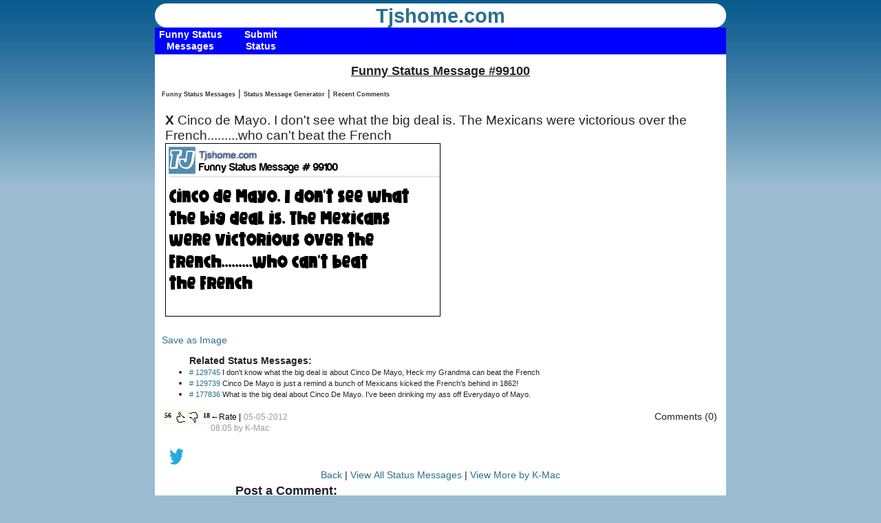

--- FILE ---
content_type: text/html; charset=UTF-8
request_url: https://tjshome.com/statusmessageid.php?id=99100
body_size: 10672
content:
<!DOCTYPE html PUBLIC "-//W3C//DTD XHTML 1.1//EN" "http://www.w3.org/TR/xhtml11/DTD/xhtml11.dtd">
<html xmlns="http://www.w3.org/1999/xhtml" xml:lang="en">
<head>
<title>Funny Status Message #99100</title>
<meta http-equiv="content-type" content="text/html; charset=UTF-8" />
<meta name="viewport" content="width=device-width, initial-scale=1, maximum-scale=1">
<meta property="og:title" content="Cinco de Mayo. I don't see what the big deal is. The Mexicans were victorious over the French.........who can't beat the French" />
<link rel="stylesheet" type="text/css" href="/style.css" />
<!--[if IE]>
<script src="http://html5shiv.googlecode.com/svn/trunk/html5.js"></script>
<link rel="stylesheet" type="text/css" href="/iehacks.css">
<![endif]-->
<!--[if lte IE 7]>
<link rel="stylesheet" type="text/css" href="/ie67hacks.css">
<![endif]-->
<meta property="og:image" content="/images/TJ.png"/> 

<!-- BEGIN META-THUMBSUP -->
<meta http-equiv="content-type" content="application/xhtml+xml; charset=UTF-8"/>
<script type="text/javascript" src="/js/prototype.js"></script>
<script type="text/javascript" src="/js/behaviour.js" ></script>
<script type="text/javascript" src="/js/voter.js"></script>
<script type="text/javascript" src="/js/cookies.js"></script>

<script type="text/javascript">

// two event handlers .. thumberdown could actually call thumberup..etc
var myrules = {
  '.thumberup' : function(element){
	element.onclick = function(){
	  Voter.vote(this.id);
	  return false;
	}
  },
  '.thumberdown' : function(element){
	element.onclick = function(){
	  Voter.vote(this.id);
	  return false;
	}
  }
};

Behaviour.register(myrules);
</script>

<script  type="text/javascript" >
		<!-- Count Characters in Textarea -->
		<!-- Begin
		function textCounter(field, countfield, maxlimit) {
			if (field.value.length > maxlimit) // if too long...trim it!
				field.value = field.value.substring(0, maxlimit);
				// otherwise, update 'characters left' counter
			else 
				countfield.value = maxlimit - field.value.length;
			}
		// End -->
	</script>

<!-- end META-THUMBSUP -->
	
<!-- google show ads 1 -->
<script async src="//pagead2.googlesyndication.com/pagead/js/adsbygoogle.js"></script>
<script>
     (adsbygoogle = window.adsbygoogle || []).push({
          google_ad_client: "ca-pub-4469945544372198",
          enable_page_level_ads: true
     });
</script>





</head>
<body>



<header>
	<div id="logo">
	<a href="/" class="logotext">Tjshome.com</a> 				
		
		<!--<hgroup>
			<h1> </h1>
			<h2> </h2>
		</hgroup>-->
		</div>
</header>
	<nav>
<div class="container">
    <div class="menu">
    
        
          <ul class="nav">
            <li><a href="/statusmessages.php"><b class="top">Funny Status Messages</b></a></li>
   
        </ul>
         
          <ul class="nav">
            <li><a href="/statusmessageadd.php"><b class="top">Submit Status</b></a></li>
   
        </ul>
        <!--  <ul class="nav">
            <li><a href="/tjsblog.php"><b class="top">TJ's Blog</b></a></li>
   
        </ul> -->
            <!--      <ul class="nav">
            <li><a href="/imageconverter.php"><b class="top">Image Filters</b></a></li>
   
        </ul> -->
        <!--
         <ul class="nav">
            <li><a href="/mailto.php"><b class="top">Contact US</b></a></li>
   
        </ul> -->
  
       
        
                 </div>
    </div>
	</nav>



<div id="content">
	<section class="hfeed">

<!-- google_ad_section_start --><div class="textcenter">



<h1 class="title">Funny Status Message #99100</h1>
</div>

<a href="statusmessages.php" class="topmenulinks">Funny Status Messages</a> | <a href="statusmessagegenerator.php" class="topmenulinks">Status Message Generator</a> | <a href="statusmessagecom.php"  class="topmenulinks">Recent Comments</a>



<!-- showads = Y --><script async src="//pagead2.googlesyndication.com/pagead/js/adsbygoogle.js"></script>
<!-- Responsive Ad -->
<ins class="adsbygoogle"
     style="display:block"
     data-ad-client="ca-pub-4469945544372198"
     data-ad-slot="3926138169"
     data-ad-format="auto"></ins>
<script>
(adsbygoogle = window.adsbygoogle || []).push({});
</script>


<br>
<div style="margin:5px;">
 <span style="font-size:14pt;">
 	<!-- <table><tr><td> -->
	 <strong>X </strong> Cinco de Mayo. I don't see what the big deal is. The Mexicans were victorious over the French.........who can't beat the French	<br> <img src="/statusaddtextn.php?tbl=status&amp;id=99100" style="border: 1px solid #000;" alt="status message box"></div>
	<br><a href="/statusaddtextn.php?tbl=status&amp;id=99100">Save as Image</a>
	 <!-- </td><td> -->
	<br> <script type="text/javascript"><!--
google_ad_client = "ca-pub-4469945544372198";
/* StatusID box */
google_ad_slot = "2922941808";
google_ad_width = 336;
google_ad_height = 280;
//-->
</script>
<script type="text/javascript"
src="http://pagead2.googlesyndication.com/pagead/show_ads.js">
</script>

<ul><strong>Related Status Messages:</strong><li><span style="font-size:8pt;"><a href="/statusmessageid.php?id=129745"># 129745</a> I don't know what the big deal is about Cinco De Mayo, Heck my Grandma can beat the French</span><li><span style="font-size:8pt;"><a href="/statusmessageid.php?id=129739"># 129739</a> Cinco De Mayo is just a remind a bunch of Mexicans kicked the French's behind in 1862! </span><li><span style="font-size:8pt;"><a href="/statusmessageid.php?id=177836"># 177836</a> What is the big deal about Cinco De Mayo. I've been drinking my ass off Everydayo of Mayo. </span></ul>

	 
	<!--  </td></tr></table> -->
	 
	 
	  
	  
 </span>
	
		<div  class="FloatL" >
		



<div class="thumbs">
   <div style="font-size:10px;"><a id="s99100.up" title="Funny" class="thumberup" href="" rel="nofollow">56</a></div>
  <div style="font-size:10px;"><a id="s99100.down" title="Not Funny" class="thumberdown" href="" rel="nofollow">18</a></div>
 
  
  </div>

		<span style="font-size:9pt;color:#000000;">&larr;Rate |</span>
		<span style="font-size:9pt;color:#999999;">05-05-2012 08:05 by <a href="statusmessages.php?q=name:K-Mac" style="color:#999" rel="nofollow">K-Mac</a> 
		 
				</span>
		</div>
		<div class="FloatR" >Comments (0)

		</div>
<br><br><div class="FloatL">
<fb:like href="https://tjshome.com/statusmessageid.php?id=99100" layout="button_count" show_faces="false" font="arial" send="true"></fb:like>
</div><div class="FloatL">
<a href="https://twitter.com/intent/tweet?text=Cinco de Mayo. I don't see what the big deal is. The Mexicans were victorious over the French.........who can't beat the French via tjshome.com https://tjshome.com/statusmessageid.php?id=99100" ><img src="/images/button/twitter.png" height="25" width="25" border="0"></a>
</div><br>
		
		<div style="text-align:center;margin:0px;">
		<a href="http://tjshome.com">Back</a> | <a href="statusmessages.php">View All Status Messages</a>
		| <a href="/statusmessages.php?q=name:K-Mac">View More by K-Mac</a>			
		
</div>
		<a name="com"></a>
<form action="statusmessageid.php?id=99100#com" method="post"><div>
<input name="comsite" type="hidden" value="6" />

			<table border="0" class="ctable" cellpadding="5" cellspacing="0">
					<tr>
						<td colspan="2" class="title">Post a Comment:  </td>
					</tr>

					
					<tr><td>Comment:</td><td>
					<textarea name="xyz" cols="60" rows="3" ></textarea></td></tr><tr>
						<td>Name:</td>
						<td><input name="comname" type="text" value="" size="25" maxlength="35"  /></td>
					</tr>			
<tr><td><img src="/captcha.php?width=85&amp;height=40&amp;characters=4" alt="Security Code"/></td><td>
Security Code: 
<input id="security_code" name="security_code" type="text" />
</td></tr> 

				<tr>
					<td colspan="2" align="center"><input name="addcomment" type="submit" value="Post" /></td>
				</tr>
	
</table>

			
<input name="id" type="hidden" value="99100" />
<input name="title" type="hidden" value="stat:Stat: Cinco de Mayo. I don't see what the big deal is. The Mexicans were victorious over the French.........who can't beat the French" /> </div>
			</form>
<div class="textcenter" style="font-style:italic;font-size:8pt;margin:5px;">Comments with offensive language will be automatically deleted within 24 hours.  By Commenting, you agree to <a href="/blog/291/tjshome/status/policies">these terms</a>.</div>  
<br>


<!-- showads = Y --><script async src="//pagead2.googlesyndication.com/pagead/js/adsbygoogle.js"></script>
<!-- Responsive Ad -->
<ins class="adsbygoogle"
     style="display:block"
     data-ad-client="ca-pub-4469945544372198"
     data-ad-slot="3926138169"
     data-ad-format="auto"></ins>
<script>
(adsbygoogle = window.adsbygoogle || []).push({});
</script>


<strong><a href="statusmessages.php">Funny Facebook Statuses</a></strong><br><br>




<!-- google_ad_section_end -->

<div class="ContentFooter">

<div style="float:left;width:675px;margin-top:0px;padding-top:10px" >

<span style="font-weight:bold;color:#000;font-size:15pt;">Site Links</span>

<ul id="col" style="list-style-type:none;">
					<li><a href="/">Home</a></li>
                    <li><a href="/statusmessages.php">Funny Status Messages</a></li>
                    <li><a href="/statusmessagegenerator.php">Status Message Generator</a></li>
                    <li><a href="/privacy.php">Privacy</a></li>
</ul>
<div class="copy">
&copy; 1999 - 2025 Tjshome.com  
</div>

</div>
<div style="float:right;">
	

<!-- Your share button code -->
<div class="fb-share-button" 
data-href="//statusmessageid.php?id=99100" 
data-layout="button_count">
</div>
<a href="https://www.facebook.com/tjshomecom"><img src="/images/button/facebook.png" width="50" height="50"></a>
</div>

</div>
</section>


<!--	<aside> -->
	

	<div class="footspace">
<!-- blank footer -->
</div>
<!-- stick footer -->
</div>





<script type="text/javascript">

  var _gaq = _gaq || [];
  _gaq.push(['_setAccount', 'UA-624085-1']);
  _gaq.push(['_setDomainName', 'tjshome.com']);
  _gaq.push(['_trackPageview']);

  (function() {
    var ga = document.createElement('script'); ga.type = 'text/javascript'; ga.async = true;
    ga.src = ('https:' == document.location.protocol ? 'https://ssl' : 'http://www') + '.google-analytics.com/ga.js';
    var s = document.getElementsByTagName('script')[0]; s.parentNode.insertBefore(ga, s);
  })();

</script>


</body>
</html>
